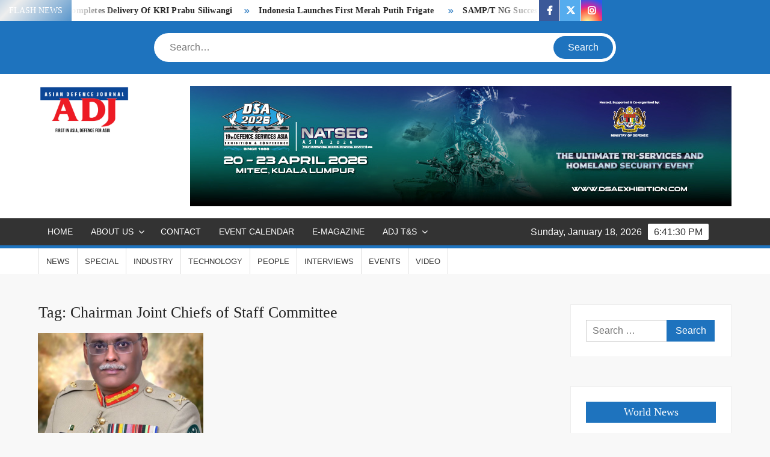

--- FILE ---
content_type: text/html; charset=utf-8
request_url: https://www.google.com/recaptcha/api2/aframe
body_size: 206
content:
<!DOCTYPE HTML><html><head><meta http-equiv="content-type" content="text/html; charset=UTF-8"></head><body><script nonce="M4v01KBlb2l00874jQRa_Q">/** Anti-fraud and anti-abuse applications only. See google.com/recaptcha */ try{var clients={'sodar':'https://pagead2.googlesyndication.com/pagead/sodar?'};window.addEventListener("message",function(a){try{if(a.source===window.parent){var b=JSON.parse(a.data);var c=clients[b['id']];if(c){var d=document.createElement('img');d.src=c+b['params']+'&rc='+(localStorage.getItem("rc::a")?sessionStorage.getItem("rc::b"):"");window.document.body.appendChild(d);sessionStorage.setItem("rc::e",parseInt(sessionStorage.getItem("rc::e")||0)+1);localStorage.setItem("rc::h",'1768675289006');}}}catch(b){}});window.parent.postMessage("_grecaptcha_ready", "*");}catch(b){}</script></body></html>

--- FILE ---
content_type: application/javascript
request_url: https://adj.com.my/wp-content/themes/freenews/assets/library/slick/slick-banner-settings.js?ver=6.9
body_size: 391
content:
jQuery(document).ready(function($) {
  //For RTL
  var RTL = false;
  if( $('html').attr('dir') == 'rtl' ) {
  RTL = true;
  }
  //Slider
  jQuery('.banner-list').slick({
    autoplay: true,
    infinite: true,
    speed: 1000,
    cssEase: 'linear',
    fade: true,
    adaptiveHeight: true,
    rtl: RTL,
    rows: 0,
    dots: true,
    slidesToShow: 1,
    slidesToScroll: 1
  });
  
});